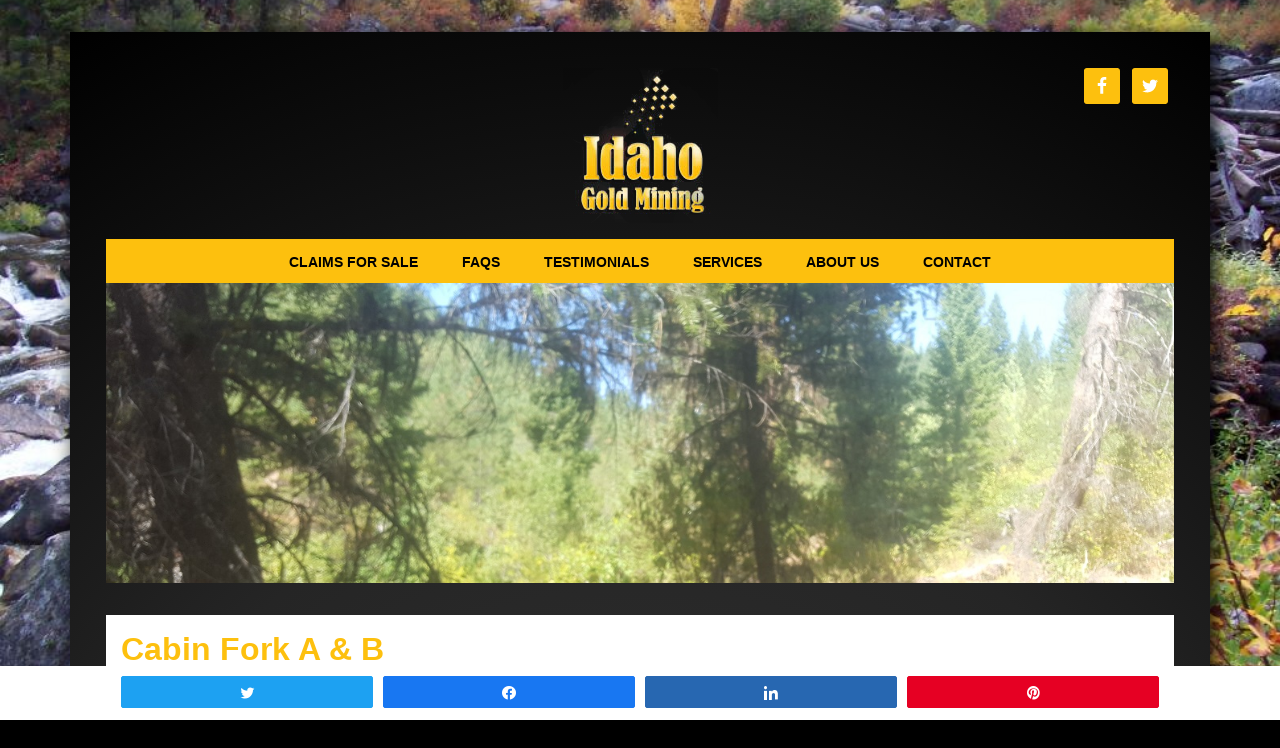

--- FILE ---
content_type: text/html; charset=UTF-8
request_url: https://www.idahogoldmining.com/claim/cabin-fork-a-b/
body_size: 6254
content:
<!DOCTYPE html> <html lang="en-US"> <head > <meta charset="UTF-8"/> <meta name="robots" content="noodp,noydir"/> <meta name="viewport" content="width=device-width, initial-scale=1"/> <title>Cabin Fork A &#038; B</title> <meta name='robots' content='max-image-preview:large'/> <style>
	@font-face {
		font-family: "sw-icon-font";
		src:url("https://www.idahogoldmining.com/wp-content/plugins/social-warfare/assets/fonts/sw-icon-font.eot?ver=4.4.0");
		src:url("https://www.idahogoldmining.com/wp-content/plugins/social-warfare/assets/fonts/sw-icon-font.eot?ver=4.4.0#iefix") format("embedded-opentype"),
		url("https://www.idahogoldmining.com/wp-content/plugins/social-warfare/assets/fonts/sw-icon-font.woff?ver=4.4.0") format("woff"),
		url("https://www.idahogoldmining.com/wp-content/plugins/social-warfare/assets/fonts/sw-icon-font.ttf?ver=4.4.0") format("truetype"),
		url("https://www.idahogoldmining.com/wp-content/plugins/social-warfare/assets/fonts/sw-icon-font.svg?ver=4.4.0#1445203416") format("svg");
		font-weight: normal;
		font-style: normal;
		font-display:block;
	}
</style> <link rel='dns-prefetch' href='//fonts.googleapis.com'/> <link rel="canonical" href="https://www.idahogoldmining.com/claim/cabin-fork-a-b/"/> <link rel='stylesheet' id='social-warfare-block-css-css' href='https://www.idahogoldmining.com/wp-content/plugins/social-warfare/assets/js/post-editor/dist/blocks.style.build.css' type='text/css' media='all'/> <link rel='stylesheet' id='metro-pro-theme-css' href='https://www.idahogoldmining.com/wp-content/themes/idaho-gold-mining/style.css' type='text/css' media='all'/> <link rel='stylesheet' id='wp-block-library-css' href='https://www.idahogoldmining.com/wp-includes/css/dist/block-library/style.min.css' type='text/css' media='all'/> <link rel='stylesheet' id='classic-theme-styles-css' href='https://www.idahogoldmining.com/wp-includes/css/classic-themes.min.css' type='text/css' media='all'/> <style id='global-styles-inline-css' type='text/css'>
body{--wp--preset--color--black: #000000;--wp--preset--color--cyan-bluish-gray: #abb8c3;--wp--preset--color--white: #ffffff;--wp--preset--color--pale-pink: #f78da7;--wp--preset--color--vivid-red: #cf2e2e;--wp--preset--color--luminous-vivid-orange: #ff6900;--wp--preset--color--luminous-vivid-amber: #fcb900;--wp--preset--color--light-green-cyan: #7bdcb5;--wp--preset--color--vivid-green-cyan: #00d084;--wp--preset--color--pale-cyan-blue: #8ed1fc;--wp--preset--color--vivid-cyan-blue: #0693e3;--wp--preset--color--vivid-purple: #9b51e0;--wp--preset--gradient--vivid-cyan-blue-to-vivid-purple: linear-gradient(135deg,rgba(6,147,227,1) 0%,rgb(155,81,224) 100%);--wp--preset--gradient--light-green-cyan-to-vivid-green-cyan: linear-gradient(135deg,rgb(122,220,180) 0%,rgb(0,208,130) 100%);--wp--preset--gradient--luminous-vivid-amber-to-luminous-vivid-orange: linear-gradient(135deg,rgba(252,185,0,1) 0%,rgba(255,105,0,1) 100%);--wp--preset--gradient--luminous-vivid-orange-to-vivid-red: linear-gradient(135deg,rgba(255,105,0,1) 0%,rgb(207,46,46) 100%);--wp--preset--gradient--very-light-gray-to-cyan-bluish-gray: linear-gradient(135deg,rgb(238,238,238) 0%,rgb(169,184,195) 100%);--wp--preset--gradient--cool-to-warm-spectrum: linear-gradient(135deg,rgb(74,234,220) 0%,rgb(151,120,209) 20%,rgb(207,42,186) 40%,rgb(238,44,130) 60%,rgb(251,105,98) 80%,rgb(254,248,76) 100%);--wp--preset--gradient--blush-light-purple: linear-gradient(135deg,rgb(255,206,236) 0%,rgb(152,150,240) 100%);--wp--preset--gradient--blush-bordeaux: linear-gradient(135deg,rgb(254,205,165) 0%,rgb(254,45,45) 50%,rgb(107,0,62) 100%);--wp--preset--gradient--luminous-dusk: linear-gradient(135deg,rgb(255,203,112) 0%,rgb(199,81,192) 50%,rgb(65,88,208) 100%);--wp--preset--gradient--pale-ocean: linear-gradient(135deg,rgb(255,245,203) 0%,rgb(182,227,212) 50%,rgb(51,167,181) 100%);--wp--preset--gradient--electric-grass: linear-gradient(135deg,rgb(202,248,128) 0%,rgb(113,206,126) 100%);--wp--preset--gradient--midnight: linear-gradient(135deg,rgb(2,3,129) 0%,rgb(40,116,252) 100%);--wp--preset--duotone--dark-grayscale: url('#wp-duotone-dark-grayscale');--wp--preset--duotone--grayscale: url('#wp-duotone-grayscale');--wp--preset--duotone--purple-yellow: url('#wp-duotone-purple-yellow');--wp--preset--duotone--blue-red: url('#wp-duotone-blue-red');--wp--preset--duotone--midnight: url('#wp-duotone-midnight');--wp--preset--duotone--magenta-yellow: url('#wp-duotone-magenta-yellow');--wp--preset--duotone--purple-green: url('#wp-duotone-purple-green');--wp--preset--duotone--blue-orange: url('#wp-duotone-blue-orange');--wp--preset--font-size--small: 13px;--wp--preset--font-size--medium: 20px;--wp--preset--font-size--large: 36px;--wp--preset--font-size--x-large: 42px;--wp--preset--spacing--20: 0.44rem;--wp--preset--spacing--30: 0.67rem;--wp--preset--spacing--40: 1rem;--wp--preset--spacing--50: 1.5rem;--wp--preset--spacing--60: 2.25rem;--wp--preset--spacing--70: 3.38rem;--wp--preset--spacing--80: 5.06rem;}:where(.is-layout-flex){gap: 0.5em;}body .is-layout-flow > .alignleft{float: left;margin-inline-start: 0;margin-inline-end: 2em;}body .is-layout-flow > .alignright{float: right;margin-inline-start: 2em;margin-inline-end: 0;}body .is-layout-flow > .aligncenter{margin-left: auto !important;margin-right: auto !important;}body .is-layout-constrained > .alignleft{float: left;margin-inline-start: 0;margin-inline-end: 2em;}body .is-layout-constrained > .alignright{float: right;margin-inline-start: 2em;margin-inline-end: 0;}body .is-layout-constrained > .aligncenter{margin-left: auto !important;margin-right: auto !important;}body .is-layout-constrained > :where(:not(.alignleft):not(.alignright):not(.alignfull)){max-width: var(--wp--style--global--content-size);margin-left: auto !important;margin-right: auto !important;}body .is-layout-constrained > .alignwide{max-width: var(--wp--style--global--wide-size);}body .is-layout-flex{display: flex;}body .is-layout-flex{flex-wrap: wrap;align-items: center;}body .is-layout-flex > *{margin: 0;}:where(.wp-block-columns.is-layout-flex){gap: 2em;}.has-black-color{color: var(--wp--preset--color--black) !important;}.has-cyan-bluish-gray-color{color: var(--wp--preset--color--cyan-bluish-gray) !important;}.has-white-color{color: var(--wp--preset--color--white) !important;}.has-pale-pink-color{color: var(--wp--preset--color--pale-pink) !important;}.has-vivid-red-color{color: var(--wp--preset--color--vivid-red) !important;}.has-luminous-vivid-orange-color{color: var(--wp--preset--color--luminous-vivid-orange) !important;}.has-luminous-vivid-amber-color{color: var(--wp--preset--color--luminous-vivid-amber) !important;}.has-light-green-cyan-color{color: var(--wp--preset--color--light-green-cyan) !important;}.has-vivid-green-cyan-color{color: var(--wp--preset--color--vivid-green-cyan) !important;}.has-pale-cyan-blue-color{color: var(--wp--preset--color--pale-cyan-blue) !important;}.has-vivid-cyan-blue-color{color: var(--wp--preset--color--vivid-cyan-blue) !important;}.has-vivid-purple-color{color: var(--wp--preset--color--vivid-purple) !important;}.has-black-background-color{background-color: var(--wp--preset--color--black) !important;}.has-cyan-bluish-gray-background-color{background-color: var(--wp--preset--color--cyan-bluish-gray) !important;}.has-white-background-color{background-color: var(--wp--preset--color--white) !important;}.has-pale-pink-background-color{background-color: var(--wp--preset--color--pale-pink) !important;}.has-vivid-red-background-color{background-color: var(--wp--preset--color--vivid-red) !important;}.has-luminous-vivid-orange-background-color{background-color: var(--wp--preset--color--luminous-vivid-orange) !important;}.has-luminous-vivid-amber-background-color{background-color: var(--wp--preset--color--luminous-vivid-amber) !important;}.has-light-green-cyan-background-color{background-color: var(--wp--preset--color--light-green-cyan) !important;}.has-vivid-green-cyan-background-color{background-color: var(--wp--preset--color--vivid-green-cyan) !important;}.has-pale-cyan-blue-background-color{background-color: var(--wp--preset--color--pale-cyan-blue) !important;}.has-vivid-cyan-blue-background-color{background-color: var(--wp--preset--color--vivid-cyan-blue) !important;}.has-vivid-purple-background-color{background-color: var(--wp--preset--color--vivid-purple) !important;}.has-black-border-color{border-color: var(--wp--preset--color--black) !important;}.has-cyan-bluish-gray-border-color{border-color: var(--wp--preset--color--cyan-bluish-gray) !important;}.has-white-border-color{border-color: var(--wp--preset--color--white) !important;}.has-pale-pink-border-color{border-color: var(--wp--preset--color--pale-pink) !important;}.has-vivid-red-border-color{border-color: var(--wp--preset--color--vivid-red) !important;}.has-luminous-vivid-orange-border-color{border-color: var(--wp--preset--color--luminous-vivid-orange) !important;}.has-luminous-vivid-amber-border-color{border-color: var(--wp--preset--color--luminous-vivid-amber) !important;}.has-light-green-cyan-border-color{border-color: var(--wp--preset--color--light-green-cyan) !important;}.has-vivid-green-cyan-border-color{border-color: var(--wp--preset--color--vivid-green-cyan) !important;}.has-pale-cyan-blue-border-color{border-color: var(--wp--preset--color--pale-cyan-blue) !important;}.has-vivid-cyan-blue-border-color{border-color: var(--wp--preset--color--vivid-cyan-blue) !important;}.has-vivid-purple-border-color{border-color: var(--wp--preset--color--vivid-purple) !important;}.has-vivid-cyan-blue-to-vivid-purple-gradient-background{background: var(--wp--preset--gradient--vivid-cyan-blue-to-vivid-purple) !important;}.has-light-green-cyan-to-vivid-green-cyan-gradient-background{background: var(--wp--preset--gradient--light-green-cyan-to-vivid-green-cyan) !important;}.has-luminous-vivid-amber-to-luminous-vivid-orange-gradient-background{background: var(--wp--preset--gradient--luminous-vivid-amber-to-luminous-vivid-orange) !important;}.has-luminous-vivid-orange-to-vivid-red-gradient-background{background: var(--wp--preset--gradient--luminous-vivid-orange-to-vivid-red) !important;}.has-very-light-gray-to-cyan-bluish-gray-gradient-background{background: var(--wp--preset--gradient--very-light-gray-to-cyan-bluish-gray) !important;}.has-cool-to-warm-spectrum-gradient-background{background: var(--wp--preset--gradient--cool-to-warm-spectrum) !important;}.has-blush-light-purple-gradient-background{background: var(--wp--preset--gradient--blush-light-purple) !important;}.has-blush-bordeaux-gradient-background{background: var(--wp--preset--gradient--blush-bordeaux) !important;}.has-luminous-dusk-gradient-background{background: var(--wp--preset--gradient--luminous-dusk) !important;}.has-pale-ocean-gradient-background{background: var(--wp--preset--gradient--pale-ocean) !important;}.has-electric-grass-gradient-background{background: var(--wp--preset--gradient--electric-grass) !important;}.has-midnight-gradient-background{background: var(--wp--preset--gradient--midnight) !important;}.has-small-font-size{font-size: var(--wp--preset--font-size--small) !important;}.has-medium-font-size{font-size: var(--wp--preset--font-size--medium) !important;}.has-large-font-size{font-size: var(--wp--preset--font-size--large) !important;}.has-x-large-font-size{font-size: var(--wp--preset--font-size--x-large) !important;}
.wp-block-navigation a:where(:not(.wp-element-button)){color: inherit;}
:where(.wp-block-columns.is-layout-flex){gap: 2em;}
.wp-block-pullquote{font-size: 1.5em;line-height: 1.6;}
</style> <link rel='stylesheet' id='social_warfare-css' href='https://www.idahogoldmining.com/wp-content/plugins/social-warfare/assets/css/style.min.css' type='text/css' media='all'/> <link rel='stylesheet' id='dashicons-css' href='https://www.idahogoldmining.com/wp-includes/css/dashicons.min.css' type='text/css' media='all'/> <link rel='stylesheet' id='google-font-css' href='//fonts.googleapis.com/css?family=Oswald%3A400' type='text/css' media='all'/> <link rel='stylesheet' id='fancybox-css-css' href='https://www.idahogoldmining.com/wp-content/themes/idaho-gold-mining/lib/fancybox/jquery.fancybox.css' type='text/css' media='all'/> <link rel='stylesheet' id='simple-social-icons-font-css' href='https://www.idahogoldmining.com/wp-content/plugins/simple-social-icons/css/style.css' type='text/css' media='all'/> <script type='text/javascript' src='https://www.idahogoldmining.com/wp-includes/js/jquery/jquery.min.js' id='jquery-core-js'></script> <script type='text/javascript' id='banner-alerts-js-extra'>/*<![CDATA[*/var banner_alerts_vars={"dismissText":"Dismiss","readMoreText":"Read More","ajaxurl":"https:\/\/www.idahogoldmining.com\/wp-admin\/admin-ajax.php"};/*]]>*/</script> <script type='text/javascript' src='https://www.idahogoldmining.com/wp-content/plugins/banner-alerts/ui/js/banner-alerts.min.js' id='banner-alerts-js'></script> <!--[if lt IE 9]>
<script type='text/javascript' src='https://www.idahogoldmining.com/wp-content/themes/genesis/lib/js/html5shiv.min.js' id='html5shiv-js'></script>
<![endif]--> <script type='text/javascript' src='https://www.idahogoldmining.com/wp-content/themes/idaho-gold-mining/js/responsive-menu.js' id='news-responsive-menu-js'></script> <script type='text/javascript' src='https://www.idahogoldmining.com/wp-content/themes/idaho-gold-mining/js/backstretch.js' id='metro-pro-backstretch-js'></script> <script type='text/javascript' id='metro-pro-backstretch-set-js-extra'>/*<![CDATA[*/var BackStretchImg={"src":"https:\/\/www.idahogoldmining.com\/wp-content\/uploads\/2017\/02\/Gold-Placer-A-2.jpg"};/*]]>*/</script> <script type='text/javascript' src='https://www.idahogoldmining.com/wp-content/themes/idaho-gold-mining/js/backstretch-set.js' id='metro-pro-backstretch-set-js'></script> <script type='text/javascript' src='https://www.idahogoldmining.com/wp-content/themes/idaho-gold-mining/js/theme.js' id='theme-js-js'></script> <script type='text/javascript' src='https://www.idahogoldmining.com/wp-content/themes/idaho-gold-mining/lib/fancybox/jquery.fancybox.js' id='fancybox-js-js'></script> <script type='text/javascript' src='https://www.idahogoldmining.com/wp-content/themes/idaho-gold-mining/js/jquery.imageslider-min.js' id='jquery-imageslider-js'></script> <link rel="icon" href="https://www.idahogoldmining.com/wp-content/themes/idaho-gold-mining/images/favicon.ico"/> <style type="text/css">.site-title a { background: url(https://www.idahogoldmining.com/wp-content/uploads/2017/02/idaho-gold-mining-logo.png) no-repeat !important; }</style> <style type="text/css" id="custom-background-css">
body.custom-background { background-color: #000000; }
</style> <style type="text/css" id="wp-custom-css">
			ul.salmon-claims li,
ul.mg-placer-claims li {
	display: inline-block;
margin:0;
padding: 5px;
vertical-align:top;
}

ul.salmon-claims li {
height:150px;
width: 24%;
}

ul.mg-placer-claims li {
	margin-bottom: 20px;
	width: 100%;
}

ul.mg-placer-claims li:nth-child(2n+1) {
	clear: both;
}

ul.salmon-claims li:nth-child(even),
ul.mg-placer-claims li:nth-child(even) {
	background-color:#f5f6f5;
}

.claim-image {
	position: relative;
}

.assessment {
	position: absolute;
	margin: 5px;
	background-color: #fdc00e;
	color: #fff;
	top: 0;
	padding: 0 5px;
}

.assessment.dredging {
	color: #fff;
	padding: 0 5px;
	background-color: #29ABE2;
}

.assessment.red {
	background-color: transparent;
}

.green {
	color: green;
}

.toggleable > .toggle-handle {
	color: #fdc00e;
}

.tax-claim_status .claim {
float: left;
width: 30%;
margin: 1%;
}

.details ul,
.description ul {
padding-left: 15px;
margin-bottom: 20px;
}

.tax-claim_area .claim {
height: 300px;
}

.claim-image {
text-align: center;
}

.claims-for-sale .claim {
height: 300px;
}		</style> </head> <body class="claim-template-default single single-claim postid-3252 custom-background custom-header header-image full-width-content" itemscope itemtype="https://schema.org/WebPage"><div class="site-container"><header class="site-header" itemscope itemtype="https://schema.org/WPHeader"><div class="wrap"><div class="title-area"><p class="site-title" itemprop="headline"><a href="https://www.idahogoldmining.com/">Idaho Gold Mining</a></p><p class="site-description" itemprop="description">Placer and Lode Gold Mining Claims In Idaho</p></div><div class="widget-area header-widget-area"><section id="simple-social-icons-2" class="widget simple-social-icons"><div class="widget-wrap"><ul class="alignleft"><li class="ssi-facebook"><a href="https://www.facebook.com/people/Idaho-Gold-Mining/100089918714595/" target="_blank" rel="noopener noreferrer"><svg role="img" class="social-facebook" aria-labelledby="social-facebook-2"><title id="social-facebook-2">Facebook</title><use xlink:href="https://www.idahogoldmining.com/wp-content/plugins/simple-social-icons/symbol-defs.svg#social-facebook"></use></svg></a></li><li class="ssi-twitter"><a href="https://twitter.com/IdahoGoldMining" target="_blank" rel="noopener noreferrer"><svg role="img" class="social-twitter" aria-labelledby="social-twitter-2"><title id="social-twitter-2">Twitter</title><use xlink:href="https://www.idahogoldmining.com/wp-content/plugins/simple-social-icons/symbol-defs.svg#social-twitter"></use></svg></a></li></ul></div></section> </div></div></header><nav class="nav-primary" aria-label="Main" itemscope itemtype="https://schema.org/SiteNavigationElement"><div class="wrap"><ul id="menu-primary-navigation" class="menu genesis-nav-menu menu-primary"><li id="menu-item-202" class="menu-item menu-item-type-post_type menu-item-object-page menu-item-202"><a href="https://www.idahogoldmining.com/claims-for-sale/" itemprop="url"><span itemprop="name">Claims for Sale</span></a></li> <li id="menu-item-198" class="menu-item menu-item-type-post_type menu-item-object-page menu-item-198"><a href="https://www.idahogoldmining.com/faqs/" itemprop="url"><span itemprop="name">FAQs</span></a></li> <li id="menu-item-196" class="menu-item menu-item-type-post_type menu-item-object-page menu-item-196"><a href="https://www.idahogoldmining.com/testimonials/" itemprop="url"><span itemprop="name">Testimonials</span></a></li> <li id="menu-item-4174" class="menu-item menu-item-type-post_type menu-item-object-page menu-item-4174"><a href="https://www.idahogoldmining.com/services/" itemprop="url"><span itemprop="name">Services</span></a></li> <li id="menu-item-199" class="menu-item menu-item-type-post_type menu-item-object-page menu-item-199"><a href="https://www.idahogoldmining.com/about-us/" itemprop="url"><span itemprop="name">About Us</span></a></li> <li id="menu-item-195" class="menu-item menu-item-type-post_type menu-item-object-page menu-item-195"><a href="https://www.idahogoldmining.com/contact/" itemprop="url"><span itemprop="name">Contact</span></a></li> </ul></div></nav><div class="featured-image"><img width="1328" height="747" src="https://www.idahogoldmining.com/wp-content/uploads/2020/11/20200910_143238.jpg" class="attachment-header size-header wp-post-image" alt="" decoding="async" loading="lazy" srcset="https://www.idahogoldmining.com/wp-content/uploads/2020/11/20200910_143238.jpg 1328w, https://www.idahogoldmining.com/wp-content/uploads/2020/11/20200910_143238-300x169.jpg 300w, https://www.idahogoldmining.com/wp-content/uploads/2020/11/20200910_143238-768x432.jpg 768w, https://www.idahogoldmining.com/wp-content/uploads/2020/11/20200910_143238-1024x576.jpg 1024w" sizes="(max-width: 1328px) 100vw, 1328px"/></div><div class="site-inner"><div class="content-sidebar-wrap"><main class="content"><article class="post-3252 claim type-claim status-publish has-post-thumbnail claim_status-sold entry" itemscope itemtype="https://schema.org/CreativeWork"><header class="entry-header"><h1 class="entry-title" itemprop="headline">Cabin Fork A &#038; B</h1> </header><div class="entry-content" itemprop="text"> <div class="price"></div> <span class="claim-status Sold">Sold</span></div> <div class="details"> <ul><li><i>Acreage</i>: 40 acres unpatented placer claims</li> <li><i>River footage</i>: 1850’ of Ophir Creek & 1550’ gold bearing tribs (1 camping area on claim)</li> <li><i>Location</i>: Boise County, Township 8N, Range 5E, Sec. 31, SE ¼</li> <li><i>Mining claim serial #</i>: IMC232031 & IMC232033</li> </ul> </div> <div class="one-half first"><h3>Map to Claim</h3><p><iframe style="border: 0;" tabindex="0" src="https://www.google.com/maps/embed?pb=!1m18!1m12!1m3!1d22727.725944158483!2d-115.92216143935666!3d43.987123470959624!2m3!1f0!2f0!3f0!3m2!1i1024!2i768!4f13.1!3m3!1m2!1s0x0%3A0x0!2zNDPCsDU5JzEzLjciTiAxMTXCsDU0JzE3LjYiVw!5e0!3m2!1sen!2sus!4v1605312647023!5m2!1sen!2sus" width="600" height="450" frameborder="0" allowfullscreen="allowfullscreen" aria-hidden="false"></iframe></p> </div> <div class="one-half last"><h3>Coordinates</h3><p>Marker Degrees, Minutes, Seconds<br/> NW 43°59&#8217;13.7400&#8243;N, -115°54’17.6400”W<br/> NE 43°59&#8217;13.7400&#8243;N, -115°54’08.6760”W<br/> SE 43°58&#8217;47.3880&#8243;N, -115°54’08.6760”W<br/> SW 43°58&#8217;47.3880&#8243;N, -115°54’17.6400”W</p> <p>Marker Latitude &#038; Longitude<br/> NW 43.98715°N, -115.90490°W<br/> NE 43.98715°N, -115.90241°W<br/> SE 43.97983°N, -115.90241°W<br/> SW 43.97983°N, -115.90490°W</p> </div> <div style="clear:both;"></div> <div class="Arials"><h3>Maps</h3><div id='gallery-1' class='gallery galleryid-3252 gallery-columns-2 gallery-size-thumbnail'><figure class='gallery-item'> <div class='gallery-icon landscape'> <a href='https://www.idahogoldmining.com/wp-content/uploads/2020/11/Cabin-Fork-claims-aerial.jpg'><img width="150" height="150" src="https://www.idahogoldmining.com/wp-content/uploads/2020/11/Cabin-Fork-claims-aerial-150x150.jpg" class="attachment-thumbnail size-thumbnail" alt="" decoding="async" loading="lazy"/></a> </div></figure><figure class='gallery-item'> <div class='gallery-icon portrait'> <a href='https://www.idahogoldmining.com/wp-content/uploads/2020/11/Cabin-Fork-topos.jpg'><img width="150" height="150" src="https://www.idahogoldmining.com/wp-content/uploads/2020/11/Cabin-Fork-topos-150x150.jpg" class="attachment-thumbnail size-thumbnail" alt="" decoding="async" loading="lazy"/></a> </div></figure> </div> </div> <div class="photos"><h3>Images</h3><div id='gallery-2' class='gallery galleryid-3252 gallery-columns-5 gallery-size-thumbnail'><figure class='gallery-item'> <div class='gallery-icon landscape'> <a href='https://www.idahogoldmining.com/wp-content/uploads/2020/11/20200910_143417.jpg'><img width="150" height="150" src="https://www.idahogoldmining.com/wp-content/uploads/2020/11/20200910_143417-150x150.jpg" class="attachment-thumbnail size-thumbnail" alt="" decoding="async" loading="lazy"/></a> </div></figure><figure class='gallery-item'> <div class='gallery-icon portrait'> <a href='https://www.idahogoldmining.com/wp-content/uploads/2020/11/20200910_135114.jpg'><img width="150" height="150" src="https://www.idahogoldmining.com/wp-content/uploads/2020/11/20200910_135114-150x150.jpg" class="attachment-thumbnail size-thumbnail" alt="" decoding="async" loading="lazy"/></a> </div></figure><figure class='gallery-item'> <div class='gallery-icon landscape'> <a href='https://www.idahogoldmining.com/wp-content/uploads/2020/11/20200910_143447.jpg'><img width="150" height="150" src="https://www.idahogoldmining.com/wp-content/uploads/2020/11/20200910_143447-150x150.jpg" class="attachment-thumbnail size-thumbnail" alt="" decoding="async" loading="lazy"/></a> </div></figure><figure class='gallery-item'> <div class='gallery-icon portrait'> <a href='https://www.idahogoldmining.com/wp-content/uploads/2020/11/20200910_134505.jpg'><img width="150" height="150" src="https://www.idahogoldmining.com/wp-content/uploads/2020/11/20200910_134505-150x150.jpg" class="attachment-thumbnail size-thumbnail" alt="" decoding="async" loading="lazy"/></a> </div></figure><figure class='gallery-item'> <div class='gallery-icon landscape'> <a href='https://www.idahogoldmining.com/wp-content/uploads/2020/11/20200910_143332.jpg'><img width="150" height="150" src="https://www.idahogoldmining.com/wp-content/uploads/2020/11/20200910_143332-150x150.jpg" class="attachment-thumbnail size-thumbnail" alt="" decoding="async" loading="lazy"/></a> </div></figure><figure class='gallery-item'> <div class='gallery-icon landscape'> <a href='https://www.idahogoldmining.com/wp-content/uploads/2020/11/20200910_143313.jpg'><img width="150" height="150" src="https://www.idahogoldmining.com/wp-content/uploads/2020/11/20200910_143313-150x150.jpg" class="attachment-thumbnail size-thumbnail" alt="" decoding="async" loading="lazy"/></a> </div></figure><figure class='gallery-item'> <div class='gallery-icon landscape'> <a href='https://www.idahogoldmining.com/wp-content/uploads/2020/11/20200910_143310.jpg'><img width="150" height="150" src="https://www.idahogoldmining.com/wp-content/uploads/2020/11/20200910_143310-150x150.jpg" class="attachment-thumbnail size-thumbnail" alt="" decoding="async" loading="lazy"/></a> </div></figure><figure class='gallery-item'> <div class='gallery-icon landscape'> <a href='https://www.idahogoldmining.com/wp-content/uploads/2020/11/20200910_143238.jpg'><img width="150" height="150" src="https://www.idahogoldmining.com/wp-content/uploads/2020/11/20200910_143238-150x150.jpg" class="attachment-thumbnail size-thumbnail" alt="" decoding="async" loading="lazy"/></a> </div></figure><figure class='gallery-item'> <div class='gallery-icon landscape'> <a href='https://www.idahogoldmining.com/wp-content/uploads/2020/11/20200910_140837.jpg'><img width="150" height="150" src="https://www.idahogoldmining.com/wp-content/uploads/2020/11/20200910_140837-150x150.jpg" class="attachment-thumbnail size-thumbnail" alt="" decoding="async" loading="lazy"/></a> </div></figure><figure class='gallery-item'> <div class='gallery-icon portrait'> <a href='https://www.idahogoldmining.com/wp-content/uploads/2020/11/20200910_140357.jpg'><img width="150" height="150" src="https://www.idahogoldmining.com/wp-content/uploads/2020/11/20200910_140357-150x150.jpg" class="attachment-thumbnail size-thumbnail" alt="" decoding="async" loading="lazy"/></a> </div></figure> </div> </div> <div class="description"><div class="swp-hidden-panel-wrap" style="display: none; visibility: collapse; opacity: 0"><div class="swp_social_panel swp_horizontal_panel swp_flat_fresh swp_default_full_color swp_individual_full_color swp_other_full_color scale-100 scale-" data-min-width="1100" data-float-color="#ffffff" data-float="bottom" data-float-mobile="bottom" data-transition="slide" data-post-id="3252" ><div class="nc_tweetContainer swp_share_button swp_twitter" data-network="twitter"><a class="nc_tweet swp_share_link" rel="nofollow noreferrer noopener" target="_blank" href="https://twitter.com/intent/tweet?text=Cabin+Fork+A+%26+B&url=https%3A%2F%2Fwww.idahogoldmining.com%2Fclaim%2Fcabin-fork-a-b%2F" data-link="https://twitter.com/intent/tweet?text=Cabin+Fork+A+%26+B&url=https%3A%2F%2Fwww.idahogoldmining.com%2Fclaim%2Fcabin-fork-a-b%2F"><span class="swp_count swp_hide"><span class="iconFiller"><span class="spaceManWilly"><i class="sw swp_twitter_icon"></i><span class="swp_share">Tweet</span></span></span></span></a></div><div class="nc_tweetContainer swp_share_button swp_facebook" data-network="facebook"><a class="nc_tweet swp_share_link" rel="nofollow noreferrer noopener" target="_blank" href="https://www.facebook.com/share.php?u=https%3A%2F%2Fwww.idahogoldmining.com%2Fclaim%2Fcabin-fork-a-b%2F" data-link="https://www.facebook.com/share.php?u=https%3A%2F%2Fwww.idahogoldmining.com%2Fclaim%2Fcabin-fork-a-b%2F"><span class="swp_count swp_hide"><span class="iconFiller"><span class="spaceManWilly"><i class="sw swp_facebook_icon"></i><span class="swp_share">Share</span></span></span></span></a></div><div class="nc_tweetContainer swp_share_button swp_linkedin" data-network="linkedin"><a class="nc_tweet swp_share_link" rel="nofollow noreferrer noopener" target="_blank" href="https://www.linkedin.com/cws/share?url=https%3A%2F%2Fwww.idahogoldmining.com%2Fclaim%2Fcabin-fork-a-b%2F" data-link="https://www.linkedin.com/cws/share?url=https%3A%2F%2Fwww.idahogoldmining.com%2Fclaim%2Fcabin-fork-a-b%2F"><span class="swp_count swp_hide"><span class="iconFiller"><span class="spaceManWilly"><i class="sw swp_linkedin_icon"></i><span class="swp_share">Share</span></span></span></span></a></div><div class="nc_tweetContainer swp_share_button swp_pinterest" data-network="pinterest"><a rel="nofollow noreferrer noopener" class="nc_tweet swp_share_link noPop" onClick="var e=document.createElement('script');
							e.setAttribute('type','text/javascript');
							e.setAttribute('charset','UTF-8');
							e.setAttribute('src','//assets.pinterest.com/js/pinmarklet.js?r='+Math.random()*99999999);
							document.body.appendChild(e);
						" ><span class="swp_count swp_hide"><span class="iconFiller"><span class="spaceManWilly"><i class="sw swp_pinterest_icon"></i><span class="swp_share">Pin</span></span></span></span></a></div></div></div><div class="swp-content-locator"></div></div> <a class="button" href="/request-claim-information/?claim_of_interest=Cabin Fork A &#038; B">Request more Information</a> <a href="/general-claim-info/" class="button">What's Included with Purchase</a> <a href="/faqs/" class="button">FAQs</a><div class="swp-hidden-panel-wrap" style="display: none; visibility: collapse; opacity: 0"><div class="swp_social_panel swp_horizontal_panel swp_flat_fresh swp_default_full_color swp_individual_full_color swp_other_full_color scale-100 scale-" data-min-width="1100" data-float-color="#ffffff" data-float="bottom" data-float-mobile="bottom" data-transition="slide" data-post-id="3252" ><div class="nc_tweetContainer swp_share_button swp_twitter" data-network="twitter"><a class="nc_tweet swp_share_link" rel="nofollow noreferrer noopener" target="_blank" href="https://twitter.com/intent/tweet?text=Cabin+Fork+A+%26+B&url=https%3A%2F%2Fwww.idahogoldmining.com%2Fclaim%2Fcabin-fork-a-b%2F" data-link="https://twitter.com/intent/tweet?text=Cabin+Fork+A+%26+B&url=https%3A%2F%2Fwww.idahogoldmining.com%2Fclaim%2Fcabin-fork-a-b%2F"><span class="swp_count swp_hide"><span class="iconFiller"><span class="spaceManWilly"><i class="sw swp_twitter_icon"></i><span class="swp_share">Tweet</span></span></span></span></a></div><div class="nc_tweetContainer swp_share_button swp_facebook" data-network="facebook"><a class="nc_tweet swp_share_link" rel="nofollow noreferrer noopener" target="_blank" href="https://www.facebook.com/share.php?u=https%3A%2F%2Fwww.idahogoldmining.com%2Fclaim%2Fcabin-fork-a-b%2F" data-link="https://www.facebook.com/share.php?u=https%3A%2F%2Fwww.idahogoldmining.com%2Fclaim%2Fcabin-fork-a-b%2F"><span class="swp_count swp_hide"><span class="iconFiller"><span class="spaceManWilly"><i class="sw swp_facebook_icon"></i><span class="swp_share">Share</span></span></span></span></a></div><div class="nc_tweetContainer swp_share_button swp_linkedin" data-network="linkedin"><a class="nc_tweet swp_share_link" rel="nofollow noreferrer noopener" target="_blank" href="https://www.linkedin.com/cws/share?url=https%3A%2F%2Fwww.idahogoldmining.com%2Fclaim%2Fcabin-fork-a-b%2F" data-link="https://www.linkedin.com/cws/share?url=https%3A%2F%2Fwww.idahogoldmining.com%2Fclaim%2Fcabin-fork-a-b%2F"><span class="swp_count swp_hide"><span class="iconFiller"><span class="spaceManWilly"><i class="sw swp_linkedin_icon"></i><span class="swp_share">Share</span></span></span></span></a></div><div class="nc_tweetContainer swp_share_button swp_pinterest" data-network="pinterest"><a rel="nofollow noreferrer noopener" class="nc_tweet swp_share_link noPop" onClick="var e=document.createElement('script');
							e.setAttribute('type','text/javascript');
							e.setAttribute('charset','UTF-8');
							e.setAttribute('src','//assets.pinterest.com/js/pinmarklet.js?r='+Math.random()*99999999);
							document.body.appendChild(e);
						" ><span class="swp_count swp_hide"><span class="iconFiller"><span class="spaceManWilly"><i class="sw swp_pinterest_icon"></i><span class="swp_share">Pin</span></span></span></span></a></div></div></div><div class="swp-content-locator"></div></div><footer class="entry-footer"></footer></article></main></div></div></div><footer class="site-footer" itemscope itemtype="https://schema.org/WPFooter"><div class="wrap"><div class="copyright">&#x000A9;&nbsp;2026 Idaho Gold Mining</div><div class="powered-by"><a href="https://valice.com/" target="_blank" title="Valice WordPress Hosting">Powered by Valice</a></div></div></footer><style type="text/css" media="screen">#simple-social-icons-2 ul li a, #simple-social-icons-2 ul li a:hover, #simple-social-icons-2 ul li a:focus { background-color: #fdc00e !important; border-radius: 3px; color: #ffffff !important; border: 0px #ffffff solid !important; font-size: 18px; padding: 9px; }  #simple-social-icons-2 ul li a:hover, #simple-social-icons-2 ul li a:focus { background-color: #ffffff !important; border-color: #ffffff !important; color: #fdc00e !important; }  #simple-social-icons-2 ul li a:focus { outline: 1px dotted #ffffff !important; }</style> <script type='text/javascript' id='social_warfare_script-js-extra'>/*<![CDATA[*/var socialWarfare={"addons":[],"post_id":"3252","variables":{"emphasizeIcons":false,"powered_by_toggle":false,"affiliate_link":"https:\/\/warfareplugins.com"},"floatBeforeContent":""};/*]]>*/</script> <script type='text/javascript' src='https://www.idahogoldmining.com/wp-content/plugins/social-warfare/assets/js/script.min.js' id='social_warfare_script-js'></script> <script type="text/javascript">/*<![CDATA[*/var swp_nonce="678b936674";function parentIsEvil(){var html=null;try{var doc=top.location.pathname;}catch(err){};if(typeof doc==="undefined"){return true}else{return false};};if(parentIsEvil()){top.location=self.location.href;};var url="https://www.idahogoldmining.com/claim/cabin-fork-a-b/";if(url.indexOf("stfi.re")!=-1){var canonical="";var links=document.getElementsByTagName("link");for(var i=0;i<links.length;i++){if(links[i].getAttribute("rel")==="canonical"){canonical=links[i].getAttribute("href")}};canonical=canonical.replace("?sfr=1","");top.location=canonical;console.log(canonical);};var swpFloatBeforeContent=false;var swp_ajax_url="https://www.idahogoldmining.com/wp-admin/admin-ajax.php";var swp_post_id="3252";var swpClickTracking=false;/*]]>*/</script></body></html>

<!-- Comet Cache HTML Compressor took 0.02551 seconds (overall). -->

<!-- *´¨)
     ¸.•´¸.•*´¨) ¸.•*¨)
     (¸.•´ (¸.•` ¤ Comet Cache is Fully Functional ¤ ´¨) -->

<!-- Cache File Version Salt:       n/a -->

<!-- Cache File URL:                https://www.idahogoldmining.com/claim/cabin-fork-a-b/ -->
<!-- Cache File Path:               /cache/comet-cache/cache/https/www-idahogoldmining-com/claim/cabin-fork-a-b.html -->

<!-- Cache File Generated Via:      HTTP request -->
<!-- Cache File Generated On:       Jan 19th, 2026 @ 9:17 pm UTC -->
<!-- Cache File Generated In:       0.88597 seconds -->

<!-- Cache File Expires On:         Jan 26th, 2026 @ 9:17 pm UTC -->
<!-- Cache File Auto-Rebuild On:    Jan 26th, 2026 @ 9:17 pm UTC -->